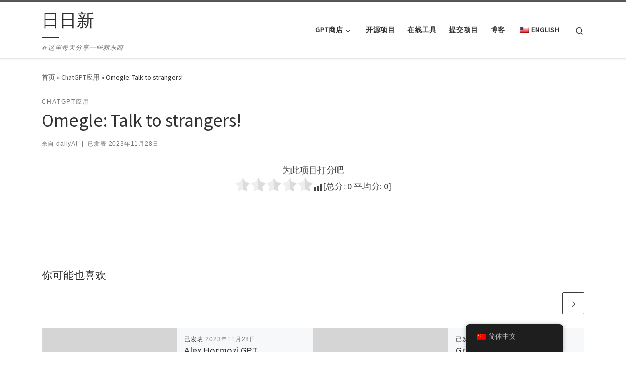

--- FILE ---
content_type: application/javascript
request_url: https://daily.chaozh.com/wp-content/plugins/yet-another-stars-rating/includes/js/catch-inifite-scroll.js?ver=3.4.7
body_size: 7551
content:
(()=>{"use strict";var t={613:(t,e,r)=>{let a;r.d(e,{N:()=>A});var n,o=function(t){var e=t.colClass,r=t.post,n=r.link,o=r.title;return React.createElement("td",{className:e},React.createElement("a",{href:n},function(t){if("string"!=typeof t||-1===t.indexOf("&"))return t;void 0===a&&(a=document.implementation&&document.implementation.createHTMLDocument?document.implementation.createHTMLDocument("").createElement("textarea"):document.createElement("textarea")),a.innerHTML=t;const e=a.textContent;return a.innerHTML="",e}(o)))},s=new Uint8Array(16);function i(){if(!n&&!(n="undefined"!=typeof crypto&&crypto.getRandomValues&&crypto.getRandomValues.bind(crypto)||"undefined"!=typeof msCrypto&&"function"==typeof msCrypto.getRandomValues&&msCrypto.getRandomValues.bind(msCrypto)))throw new Error("crypto.getRandomValues() not supported. See https://github.com/uuidjs/uuid#getrandomvalues-not-supported");return n(s)}const l=/^(?:[0-9a-f]{8}-[0-9a-f]{4}-[1-5][0-9a-f]{3}-[89ab][0-9a-f]{3}-[0-9a-f]{12}|00000000-0000-0000-0000-000000000000)$/i;const c=function(t){return"string"==typeof t&&l.test(t)};for(var u=[],d=0;d<256;++d)u.push((d+256).toString(16).substr(1));const m=function(t){var e=arguments.length>1&&void 0!==arguments[1]?arguments[1]:0,r=(u[t[e+0]]+u[t[e+1]]+u[t[e+2]]+u[t[e+3]]+"-"+u[t[e+4]]+u[t[e+5]]+"-"+u[t[e+6]]+u[t[e+7]]+"-"+u[t[e+8]]+u[t[e+9]]+"-"+u[t[e+10]]+u[t[e+11]]+u[t[e+12]]+u[t[e+13]]+u[t[e+14]]+u[t[e+15]]).toLowerCase();if(!c(r))throw TypeError("Stringified UUID is invalid");return r};const f=function(t,e,r){var a=(t=t||{}).random||(t.rng||i)();if(a[6]=15&a[6]|64,a[8]=63&a[8]|128,e){r=r||0;for(var n=0;n<16;++n)e[r+n]=a[n];return e}return m(a)};var g=r(726),y=r.n(g),v=function(t){var e=t.html;return React.createElement("div",{dangerouslySetInnerHTML:{__html:y()(e,"<strong><p>")}})},p=function(t){var e=t.post,r=e.number_of_votes,a=e.rating,n=t.text;if(void 0!==r){var o=JSON.parse(yasrWindowVar.textAfterVr);return o=(o=o.replace("%total_count%",r)).replace("%average%",a),React.createElement("div",{className:"yasr-most-rated-text"},React.createElement(v,{html:o}))}return React.createElement("span",null,n," ",a)},h=function(t){var e=t.size,r=t.htmlId,a=t.element,n=t.step,o=t.readonly,s=t.rating;return React.createElement("div",{id:r,ref:function(){return yasrSetRaterValue(e,r,a,n,o,s)}})},_=function(t){var e=t.rankingParams,r=t.tableId,a=t.colClass,n=t.post,o="after",s=JSON.parse(yasrWindowVar.textRating),i=new URLSearchParams(e);null!==i.get("text_position")&&(o=i.get("text_position")),null!==i.get("custom_txt")&&(s=i.get("custom_txt"));var l={rating:n.rating,htmlId:"yasr-ranking-element-"+f(),size:document.getElementById(r).dataset.rankingSize};return"before"===o?React.createElement("td",{className:a},React.createElement(p,{post:n,text:s}),React.createElement(h,l)):React.createElement("td",{className:a},React.createElement(h,l),React.createElement(p,{post:n,text:s}))},b=function(t){var e={colClass:t.leftClass,post:t.post},r={rankingParams:t.rankingParams,tableId:t.tableId,colClass:t.rightClass,post:t.post};return React.createElement("tr",{className:t.trClass},React.createElement(o,e),React.createElement(_,r))},E=function(t){var e=t.tBodyId,r=t.show,a=t.data,n=t.source,o=t.rankingParams,s=t.tableId;return React.createElement("tbody",{id:e,style:{display:r}},a.map((function(t,e){var r="yasr-rankings-td-colored",a="yasr-top-10-most-highest-left",i="yasr-top-10-most-highest-right";return"author_ranking"===n&&(r="yasr-rankings-td-white",a="yasr-top-10-overall-left",i="yasr-top-10-overall-right"),e%2==0&&(r="yasr-rankings-td-white","author_ranking"===n&&(r="yasr-rankings-td-colored")),React.createElement(b,{key:t.post_id,source:n,tableId:s,rankingParams:o,post:t,trClass:r,leftClass:a,rightClass:i})})))},w=function(t){return function(e){e.preventDefault();var r=e.target.id,a=t.tableId,n="link-most-rated-posts-"+a,o="link-highest-rated-posts-"+a,s="most-rated-posts-"+a,i="highest-rated-posts-"+a,l=document.getElementById(r),c=document.createElement("span");c.innerHTML=l.innerHTML,c.id=l.id,l.parentNode.replaceChild(c,l),r===n&&(document.getElementById(i).style.display="none",document.getElementById(s).style.display="",c=document.getElementById(o),l.innerHTML=c.innerHTML,l.id=c.id,c.parentNode.replaceChild(l,c)),r===o&&(document.getElementById(s).style.display="none",document.getElementById(i).style.display="",c=document.getElementById(n),l.innerHTML=c.innerHTML,l.id=c.id,c.parentNode.replaceChild(l,c))}},R=function(t){var e=t.tableId,r=t.source,a=t.defaultView,n="link-most-rated-posts-"+e,o="link-highest-rated-posts-"+e;if("author_ranking"!==r){var s=React.createElement("span",null,React.createElement("span",{id:n},JSON.parse(yasrWindowVar.textMostRated))," | ",React.createElement("a",{href:"#",id:o,onClick:w(t)},JSON.parse(yasrWindowVar.textHighestRated)));return"highest"===a&&(s=React.createElement("span",null,React.createElement("span",{id:o},JSON.parse(yasrWindowVar.textHighestRated))," | ",React.createElement("a",{href:"#",id:n,onClick:w(t)},JSON.parse(yasrWindowVar.textMostRated)))),React.createElement("thead",null,React.createElement("tr",{className:"yasr-rankings-td-colored yasr-rankings-heading"},React.createElement("th",null,JSON.parse(yasrWindowVar.textLeftColumnHeader)),React.createElement("th",null,JSON.parse(yasrWindowVar.textOrderBy),":  ",s)))}return React.createElement(React.Fragment,null)},x=function(t){var e=t.error,r=t.isLoaded,a=t.data,n=t.source,o=t.rankingParams,s=t.tableId;if(e)return React.createElement("tbody",null,React.createElement("tr",null,React.createElement("td",null,console.log(e),"Error")));if(!1===r)return React.createElement("tbody",null,React.createElement("tr",null,React.createElement("td",null,JSON.parse(yasrWindowVar.textLoadRanking))));if("overall_rating"===n||"author_multi"===n)return React.createElement(E,{data:a,tableId:s,tBodyId:"overall_"+s,rankingParams:o,show:"table-row-group",source:n});var i=a.most,l=a.highest,c="table-row-group",u="none",d="most",m=c,f=u,g=new URLSearchParams(o);return null!==g.get("view")&&(d=g.get("view")),"highest"===d&&(m=u,f=c),React.createElement(React.Fragment,null,React.createElement(R,{tableId:s,source:n,defaultView:d}),React.createElement(E,{data:i,tableId:s,tBodyId:"most-rated-posts-"+s,rankingParams:o,show:m,source:n}),React.createElement(E,{data:l,tableId:s,tBodyId:"highest-rated-posts-"+s,rankingParams:o,show:f,source:n}))};function S(){return S=Object.assign?Object.assign.bind():function(t){for(var e=1;e<arguments.length;e++){var r=arguments[e];for(var a in r)Object.prototype.hasOwnProperty.call(r,a)&&(t[a]=r[a])}return t},S.apply(this,arguments)}function k(t,e){return function(t){if(Array.isArray(t))return t}(t)||function(t,e){var r=null==t?null:"undefined"!=typeof Symbol&&t[Symbol.iterator]||t["@@iterator"];if(null!=r){var a,n,o,s,i=[],l=!0,c=!1;try{if(o=(r=r.call(t)).next,0===e){if(Object(r)!==r)return;l=!1}else for(;!(l=(a=o.call(r)).done)&&(i.push(a.value),i.length!==e);l=!0);}catch(t){c=!0,n=t}finally{try{if(!l&&null!=r.return&&(s=r.return(),Object(s)!==s))return}finally{if(c)throw n}}return i}}(t,e)||function(t,e){if(!t)return;if("string"==typeof t)return I(t,e);var r=Object.prototype.toString.call(t).slice(8,-1);"Object"===r&&t.constructor&&(r=t.constructor.name);if("Map"===r||"Set"===r)return Array.from(t);if("Arguments"===r||/^(?:Ui|I)nt(?:8|16|32)(?:Clamped)?Array$/.test(r))return I(t,e)}(t,e)||function(){throw new TypeError("Invalid attempt to destructure non-iterable instance.\nIn order to be iterable, non-array objects must have a [Symbol.iterator]() method.")}()}function I(t,e){(null==e||e>t.length)&&(e=t.length);for(var r=0,a=new Array(e);r<e;r++)a[r]=t[r];return a}var C=wp.element,N=C.useState,V=C.useEffect,O=function(t){var e=t.tableId,r=t.source,a=t.params,n=t.nonce,o={tableId:e,source:r,rankingParams:a},s=k(N(null),2),i=s[0],l=s[1],c=k(N(!1),2),u=c[0],d=c[1],m=k(N([]),2),f=m[0],g=m[1],y=function(){var t=arguments.length>0&&void 0!==arguments[0]&&arguments[0],r=JSON.parse(document.getElementById(e).dataset.rankingData);!0===t&&console.info("Ajax Disabled, getting data from source"),g(r)},v=function(){var t=[],e=function(t,e,r){var a,n=e,o="&nonce_rankings="+r,s=""!==t?t:"";""!==s&&!1!==s&&(s=new URLSearchParams(s));var i=function(t,e){var r="";return""!==t&&!1!==t&&(null!==t.get("order_by")&&(r+="order_by="+t.get("order_by")),null!==t.get("limit")&&(r+="&limit="+t.get("limit")),null!==t.get("start_date")&&"0"!==t.get("start_date")&&(r+="&start_date="+t.get("start_date")),null!==t.get("end_date")&&"0"!==t.get("end_date")&&(r+="&end_date="+t.get("end_date")),null!==t.get("ctg")?r+="&ctg="+t.get("ctg"):null!==t.get("cpt")&&(r+="&cpt="+t.get("cpt")),""!==r&&(r="&"+(r=r.replace(/\s+/g,""))),"visitor_multi"!==e&&"author_multi"!==e||null!==t.get("setid")&&(r+="&setid="+t.get("setid"))),r}(s,n);if("author_ranking"===n||"author_multi"===n||"overall_rating"===n)a=[yasrWindowVar.ajaxurl+"?action=yasr_load_rankings&source="+n+i+o];else{var l="",c="";null!==s.get("required_votes[most]")&&(l="&required_votes="+s.get("required_votes[most]")),null!==s.get("required_votes[highest]")&&(c="&required_votes="+s.get("required_votes[highest]")),a=[yasrWindowVar.ajaxurl+"?action=yasr_load_rankings&show=most&source=".concat(n).concat(i).concat(l).concat(o),yasrWindowVar.ajaxurl+"?action=yasr_load_rankings&show=highest&source=".concat(n).concat(i).concat(c).concat(o)]}return a}(a,r,n);Promise.all(e.map((function(e){return fetch(e).then((function(t){return!0===t.ok?t.json():(console.info("Ajax Call Failed. Getting data from source"),"KO")})).then((function(e){"KO"===e?y():("overall_rating"===e.source||"author_multi"===e.source?t="overall_rating"===e.source?e.data_overall:e.data_mv:t[e.show]=e.data_vv,g(t))})).catch((function(t){y(),console.info(t)}))}))).then((function(t){d(!0)})).catch((function(t){y(),console.info(t)}))};return V((function(){"yes"!==yasrWindowVar.ajaxEnabled?(y(!0),d(!0)):r?v():l("Invalid Data Source")}),[]),React.createElement(React.Fragment,null,React.createElement(x,S({error:i,isLoaded:u,data:f},o)))},j=wp.element.render,A=function(){var t=document.getElementsByClassName("yasr-stars-rankings");if(t.length>0)for(var e=0;e<t.length;e++){var r=t.item(e).id,a=JSON.parse(t.item(e).dataset.rankingSource),n=JSON.parse(t.item(e).dataset.rankingParams),o=JSON.parse(t.item(e).dataset.rankingNonce),s=document.getElementById(r);j(React.createElement(O,{source:a,tableId:r,params:n,nonce:o}),s)}};A()},726:function(t,e,r){var a;!function(n){if("function"!=typeof o){var o=function(t){return t};o.nonNative=!0}const s=o("plaintext"),i=o("html"),l=o("comment"),c=/<(\w*)>/g,u=/<\/?([^\s\/>]+)/;function d(t,e,r){return f(t=t||"",m(e=e||[],r=r||""))}function m(t,e){return{allowable_tags:t=function(t){let e=new Set;if("string"==typeof t){let r;for(;r=c.exec(t);)e.add(r[1])}else o.nonNative||"function"!=typeof t[o.iterator]?"function"==typeof t.forEach&&t.forEach(e.add,e):e=new Set(t);return e}(t),tag_replacement:e,state:s,tag_buffer:"",depth:0,in_quote_char:""}}function f(t,e){if("string"!=typeof t)throw new TypeError("'html' parameter must be a string");let r=e.allowable_tags,a=e.tag_replacement,n=e.state,o=e.tag_buffer,c=e.depth,u=e.in_quote_char,d="";for(let e=0,m=t.length;e<m;e++){let m=t[e];if(n===s)if("<"===m)n=i,o+=m;else d+=m;else if(n===i)switch(m){case"<":if(u)break;c++;break;case">":if(u)break;if(c){c--;break}u="",n=s,o+=">",r.has(g(o))?d+=o:d+=a,o="";break;case'"':case"'":u=m===u?"":u||m,o+=m;break;case"-":"<!-"===o&&(n=l),o+=m;break;case" ":case"\n":if("<"===o){n=s,d+="< ",o="";break}o+=m;break;default:o+=m}else if(n===l)if(">"===m)"--"==o.slice(-2)&&(n=s),o="";else o+=m}return e.state=n,e.tag_buffer=o,e.depth=c,e.in_quote_char=u,d}function g(t){let e=u.exec(t);return e?e[1].toLowerCase():null}d.init_streaming_mode=function(t,e){let r=m(t=t||[],e=e||"");return function(t){return f(t||"",r)}},void 0===(a=function(){return d}.call(e,r,e,t))||(t.exports=a)}()}},e={};function r(a){var n=e[a];if(void 0!==n)return n.exports;var o=e[a]={exports:{}};return t[a].call(o.exports,o,o.exports,r),o.exports}r.n=t=>{var e=t&&t.__esModule?()=>t.default:()=>t;return r.d(e,{a:e}),e},r.d=(t,e)=>{for(var a in e)r.o(e,a)&&!r.o(t,a)&&Object.defineProperty(t,a,{enumerable:!0,get:e[a]})},r.o=(t,e)=>Object.prototype.hasOwnProperty.call(t,e),(()=>{function t(e){return t="function"==typeof Symbol&&"symbol"==typeof Symbol.iterator?function(t){return typeof t}:function(t){return t&&"function"==typeof Symbol&&t.constructor===Symbol&&t!==Symbol.prototype?"symbol":typeof t},t(e)}for(var e=["yasr-rater-stars","yasr-multiset-visitors-rater"],a=0;a<e.length;a++)n(e[a]);function n(t){var e=document.getElementsByClassName(t);e.length>0&&("yasr-rater-stars"===t&&function(t){for(var e=0;e<t.length;e++)if(!1===t.item(e).classList.contains("yasr-star-rating")){var r=t.item(e),a=r.id,n=r.getAttribute("data-rater-starsize");yasrSetRaterValue(n,a,r)}}(e),"yasr-multiset-visitors-rater"===t&&function(t){for(var e="",r=[],a=document.getElementById("yasr-pro-multiset-review-rating"),n=0;n<t.length;n++)!function(n){if(!1===t.item(n).classList.contains("yasr-star-rating")){var o=t.item(n),s=o.id,i=o.getAttribute("data-rater-readonly"),l=o.getAttribute("data-rater-starsize");l||(l=16),i=yasrTrueFalseStringConvertion(i);var c=function(t,n){var s=o.getAttribute("data-rater-postid"),i=o.getAttribute("data-rater-setid"),l=o.getAttribute("data-rater-set-field-id");t=t.toFixed(1);var c=parseInt(t);this.setRating(c),e={postid:s,setid:i,field:l,rating:c},r.push(e),a&&(a.value=JSON.stringify(r)),n()};yasrSetRaterValue(l,s,o,1,i,!1,c)}}(n);!function(t){for(var e=document.getElementsByClassName("yasr-send-visitor-multiset"),r=0;r<e.length;r++)e[r].addEventListener("click",(function(){var e=this.getAttribute("data-postid"),r=this.getAttribute("data-setid"),a=this.getAttribute("data-nonce"),n=document.getElementById("yasr-send-visitor-multiset-".concat(e,"-").concat(r)),s=document.getElementById("yasr-loader-multiset-visitor-".concat(e,"-").concat(r));n.style.display="none",s.style.display="block";var i={action:"yasr_visitor_multiset_field_vote",post_id:e,rating:JSON.stringify(t),set_id:r};!0===JSON.parse(yasrWindowVar.isUserLoggedIn)&&Object.assign(i,{nonce:a}),o(new URLSearchParams(i).toString(),s)}))}(r)}(e))}function o(e,r){fetch(yasrWindowVar.ajaxurl,{method:"POST",headers:{"Content-Type":"application/x-www-form-urlencoded"},body:e}).then((function(t){if(!0===t.ok)return t.json();throw new Error("Ajax Call Failed.")})).then((function(e){if("object"!==t(e)||Array.isArray(e)||null===e)throw new Error("The response is not an object, response is: ".concat(e));if(Object.hasOwn(e,"status")){if("success"!==e.status)throw new Error(e.text);r.innerText=e.text}})).catch((function(t){r.innerText="Ajax Call Failed",console.error("Fetch network error",t)})).catch((function(t){r.innerText=t,console.error("Error with the Query",t)}))}function s(t){if(t.length>0&&(function(t){for(var e=0;e<t.length;e++)!function(e){if(!1===t.item(e).classList.contains("yasr-star-rating")){var r=t.item(e),a=r.getAttribute("data-rater-postid"),n=r.id,o=n.replace("yasr-visitor-votes-rater-",""),s=document.getElementById("yasr_visitor_votes_"+o),u=parseInt(r.getAttribute("data-rater-starsize")),d=r.getAttribute("data-rater-nonce"),m=r.getAttribute("data-issingular"),f="yasr-vv-votes-number-container-"+o,g="yasr-vv-average-container-"+o,y="yasr-vv-bottom-container-"+o,v="yasr-vv-loader-"+o,p=document.getElementById(f),h=document.getElementById(g),_=document.getElementById(y),b=document.getElementById(v),E=r.getAttribute("data-rating"),w=r.getAttribute("data-readonly-attribute"),R=r.getAttribute("data-rater-readonly");if(null===w&&(w=!1),w=yasrTrueFalseStringConvertion(w),R=yasrTrueFalseStringConvertion(R),!0===w&&(R=!0),"yes"===yasrWindowVar.ajaxEnabled){c(b);var x={action:"yasr_load_vv",post_id:a};jQuery.get(yasrWindowVar.ajaxurl,x).done((function(t){var e,r=yasrValidJson(t);if(!1===r){var f="Not a valid Json Element";return c(b,!1),void l(s,f)}if(e=!0===w||r.yasr_visitor_votes.stars_attributes.read_only,E=(E=r.yasr_visitor_votes.number_of_votes>0?r.yasr_visitor_votes.sum_votes/r.yasr_visitor_votes.number_of_votes:0).toFixed(1),E=parseFloat(E),i(u,E,a,e,n,o,d,m,p,h,b,_),!0!==w&&(l(p,r.yasr_visitor_votes.number_of_votes),l(h,E),!1!==r.yasr_visitor_votes.stars_attributes.span_bottom)){var g=r.yasr_visitor_votes.stars_attributes.span_bottom;l(_,g)}})).fail((function(t,e,r,s){console.info("YASR ajax call failed. Showing ratings from html"),i(u,E,a,R,n,o,d,m,p,h,b,_),!0!==w&&(_.style.display="")}))}else i(u,E,a,R,n,o,d,m,p,h,b,_)}}(e)}(t),"yes"===yasrWindowVar.visitorStatsEnabled)){var e=document.getElementsByClassName("yasr-dashicons-visitor-stats");e&&function(t){for(var e,r,a=!1,n=0;n<t.length;n++)!function(n){var o="#"+t.item(n).id,s=t.item(n).getAttribute("data-postid");(0===n&&null!==(e=document.getElementsByClassName("yasr-vv-text-container"))&&(r=window.getComputedStyle(e[0],null).getPropertyValue("color")),r)&&(document.getElementById(t.item(n).id).style.fill=r);var i={action:"yasr_stats_visitors_votes",post_id:s};"function"==typeof tippy&&tippy(o,{allowHTML:!0,content:'<span style="color: #0a0a0a">Loading...</span>',theme:"yasr",arrow:!0,arrowType:"round",onShow:function(t){o!==a&&jQuery.post(yasrWindowVar.ajaxurl,i,(function(e){if(!1!==(e=yasrValidJson(e)))return"error"===e.status?(console.error(e.text),void t.setContent(e.text)):void t.setContent(u(e));t.setContent("Error!")})).fail((function(e,r,a,n){var o="YASR ajax call failed.";console.log(e),t.setContent(o)}))},onHidden:function(){a=o}})}(n)}(e)}}function i(t,e,r,a,n,o,s,i,u,d,m,f){e=parseFloat(e),a=yasrTrueFalseStringConvertion(a);var g=document.getElementById(n),y=JSON.parse(yasrWindowVar.isUserLoggedIn);c(m,!1);yasrSetRaterValue(t,n,g,1,a,e,(function(t,e){c(m,!0);var a={action:"yasr_send_visitor_rating",rating:t,post_id:r,is_singular:i};!0===y&&Object.assign(a,{nonce_visitor:s}),this.setRating(t),this.disable(),jQuery.post(yasrWindowVar.ajaxurl,a).done((function(t){if(!1===(t=yasrValidJson(t)))return c(m,!1),void l(f,"<span>Not a valid Json Element, rating can't be saved.</span>");var r,a="yasr-vote-".concat(t.status);"success"===t.status&&(l(u,t.number_of_votes),l(d,t.average_rating)),r='<span class="yasr-small-block-bold" id="'.concat(a,'"> ').concat(t.text," </span>"),l(f,r),c(m,!1),e()})).fail((function(t,e,r,a){console.error("YASR ajax call failed. Can't save data"),console.log(t)}))}))}function l(t,e){null!==t&&(t.innerHTML=e,t.style.display="")}function c(t){var e="";!0===(!(arguments.length>1&&void 0!==arguments[1])||arguments[1])&&(e=yasrWindowVar.loaderHtml),l(t,e)}function u(t){var e=t.medium_rating;delete t.medium_rating;for(var r=0,a=1;a<=5;a++)(1===a||t[a].n_of_votes>r)&&(r=t[a].n_of_votes);var n=Math.log(r)*Math.LOG10E+1|0,o="5%";n<=3&&(o="5%"),n>3&&n<=5&&(o="10%"),n>5&&(o="15%");var s='<div class="yasr-visitors-stats-tooltip">';s+='<span id="yasr-medium-rating-tooltip">'+e+" "+JSON.parse(yasrWindowVar.textVvStats)+"</span>",s+='<div class="yasr-progress-bars-container">';for(var i=JSON.parse(yasrWindowVar.starsPluralForm),l=0,c=0,u=5;u>0;u--)1===u&&(i=JSON.parse(yasrWindowVar.starSingleForm)),void 0!==t[u]&&(l=t[u].progressbar,c=t[u].n_of_votes),s+="<div class='yasr-progress-bar-row-container yasr-w3-container'>\n                               <div class='yasr-progress-bar-name'>".concat(u," ").concat(i,"</div> \n                               <div class='yasr-single-progress-bar-container'> \n                                   <div class='yasr-w3-border'> \n                                       <div class='yasr-w3-amber' style='height:17px;width:").concat(l,"'></div> \n                                   </div>\n                               </div> \n                               <div class='yasr-progress-bar-votes-count' style=\"flex-basis:").concat(o,' ">').concat(c,"</div>\n                           </div>");return s+="</div></div>"}s(document.getElementsByClassName("yasr-rater-stars-vv"));var d=r(613);jQuery(document).ajaxComplete((function(t,e,r){var a=yasrWindowVar.siteUrl+"/page/";r.url.includes(a)&&(!function(){for(var t=["yasr-rater-stars","yasr-multiset-visitors-rater"],e=0;e<t.length;e++)n(t[e])}(),function(){var t=document.getElementsByClassName("yasr-rater-stars-vv");s(t)}(),(0,d.N)())}))})()})();